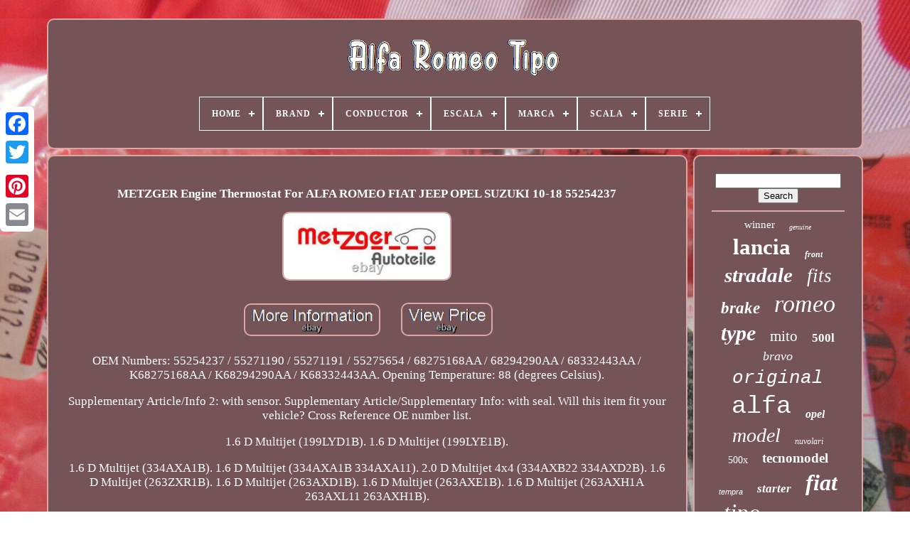

--- FILE ---
content_type: text/html; charset=UTF-8
request_url: https://alfaromeotipo.com/en/metzger-engine-thermostat-for-alfa-romeo-fiat-jeep-opel-suzuki-10-18-55254237.php
body_size: 5893
content:
  <!doctype  html>
 
	

 <html>
	





 	 
<!--############################################################################################################

	HEAD

############################################################################################################-->
<head> 

	<title>
Metzger Engine Thermostat For Alfa Romeo Fiat Jeep Opel Suzuki 10-18 55254237

 </title> 	 
	
<link type='image/png'   href='https://alfaromeotipo.com/favicon.png'   rel='icon'>		

	


<!--############################################################################################################-->
<meta content='text/html; charset=UTF-8' http-equiv='content-type'>	

	 


 
<meta name='viewport'  content='width=device-width, initial-scale=1'>	  

   
	
	

 	<link href='https://alfaromeotipo.com/zazyl.css'  type='text/css'  rel='stylesheet'>  

	   <link type='text/css' href='https://alfaromeotipo.com/dujedazi.css' rel='stylesheet'>	 
  


	
<script	src='https://code.jquery.com/jquery-latest.min.js' type='text/javascript'> </script> 
  


	 	
  <script  src='https://alfaromeotipo.com/pixuxenet.js' type='text/javascript'>	 		</script> 
	 	    	<script src='https://alfaromeotipo.com/lyzy.js'  type='text/javascript'>	
  	</script> 

	   <script  async   type='text/javascript'   src='https://alfaromeotipo.com/miwo.js'>   
</script>	
	
 	
	 
<!--############################################################################################################-->
<script  type='text/javascript' async	src='https://alfaromeotipo.com/hico.js'>	


</script>  	
	
	 

 <script	type='text/javascript'> 

	var a2a_config = a2a_config || {};a2a_config.no_3p = 1;</script>

	

	
	 <script	type='text/javascript'>	 
	window.onload = function ()
	{
		sugy('seje', 'Search', 'https://alfaromeotipo.com/en/search.php');
		xyhagi("fiji.php","xgoav", "Metzger Engine Thermostat For Alfa Romeo Fiat Jeep Opel Suzuki 10-18 55254237");
		
		
	}
	

</script>  
 
 
	</head> 	
  	
    <body data-id='325336827137'>

 




	
	   
 <div	class='a2a_kit a2a_kit_size_32 a2a_floating_style a2a_vertical_style'  style='left:0px; top:150px;'> 

		<a  class='a2a_button_facebook'>  </a>

		

		
		 	 

	<a class='a2a_button_twitter'>  
	</a>
		
 
 <a  class='a2a_button_google_plus'> 


	</a> 
 
	 	
		
 	 <a  class='a2a_button_pinterest'>	 	 	</a>
 


		 	<a class='a2a_button_email'></a> 

	

 	</div>  


	
   
<div  id='noqycogozu'>

   	 
		  <div  id='zagaby'> 	 	   
			
	

<!--############################################################################################################-->
<a  href='https://alfaromeotipo.com/en/'>

<!--############################################################################################################
	img
############################################################################################################-->
<img alt='Alfa Romeo Tipo' src='https://alfaromeotipo.com/en/alfa-romeo-tipo.gif'> 
	 

</a> 
  

			
<div id='ficinylege' class='align-center'>
<ul>
<li class='has-sub'><a href='https://alfaromeotipo.com/en/'><span>Home</span></a>
<ul>
	<li><a href='https://alfaromeotipo.com/en/all-items-alfa-romeo-tipo.php'><span>All items</span></a></li>
	<li><a href='https://alfaromeotipo.com/en/newest-items-alfa-romeo-tipo.php'><span>Newest items</span></a></li>
	<li><a href='https://alfaromeotipo.com/en/popular-items-alfa-romeo-tipo.php'><span>Popular items</span></a></li>
	<li><a href='https://alfaromeotipo.com/en/newest-videos-alfa-romeo-tipo.php'><span>Newest videos</span></a></li>
</ul>
</li>

<li class='has-sub'><a href='https://alfaromeotipo.com/en/brand/'><span>Brand</span></a>
<ul>
	<li><a href='https://alfaromeotipo.com/en/brand/alfa-romeo.php'><span>Alfa Romeo (51)</span></a></li>
	<li><a href='https://alfaromeotipo.com/en/brand/apec.php'><span>Apec (22)</span></a></li>
	<li><a href='https://alfaromeotipo.com/en/brand/bosch.php'><span>Bosch (128)</span></a></li>
	<li><a href='https://alfaromeotipo.com/en/brand/cmc.php'><span>Cmc (20)</span></a></li>
	<li><a href='https://alfaromeotipo.com/en/brand/denso.php'><span>Denso (23)</span></a></li>
	<li><a href='https://alfaromeotipo.com/en/brand/dinky.php'><span>Dinky (22)</span></a></li>
	<li><a href='https://alfaromeotipo.com/en/brand/dmh.php'><span>Dmh (52)</span></a></li>
	<li><a href='https://alfaromeotipo.com/en/brand/febi.php'><span>Febi (20)</span></a></li>
	<li><a href='https://alfaromeotipo.com/en/brand/fiat.php'><span>Fiat (19)</span></a></li>
	<li><a href='https://alfaromeotipo.com/en/brand/fujimi.php'><span>Fujimi (23)</span></a></li>
	<li><a href='https://alfaromeotipo.com/en/brand/johnny-law-motors.php'><span>Johnny Law Motors (20)</span></a></li>
	<li><a href='https://alfaromeotipo.com/en/brand/kyosho.php'><span>Kyosho (36)</span></a></li>
	<li><a href='https://alfaromeotipo.com/en/brand/magneti-marelli.php'><span>Magneti Marelli (23)</span></a></li>
	<li><a href='https://alfaromeotipo.com/en/brand/meat-doria.php'><span>Meat & Doria (43)</span></a></li>
	<li><a href='https://alfaromeotipo.com/en/brand/minichamps.php'><span>Minichamps (24)</span></a></li>
	<li><a href='https://alfaromeotipo.com/en/brand/model-factory-hiro.php'><span>Model Factory Hiro (26)</span></a></li>
	<li><a href='https://alfaromeotipo.com/en/brand/no-brand.php'><span>No Brand (198)</span></a></li>
	<li><a href='https://alfaromeotipo.com/en/brand/rio.php'><span>Rio (134)</span></a></li>
	<li><a href='https://alfaromeotipo.com/en/brand/spark.php'><span>Spark (18)</span></a></li>
	<li><a href='https://alfaromeotipo.com/en/brand/tecnomodel.php'><span>Tecnomodel (51)</span></a></li>
	<li><a href='https://alfaromeotipo.com/en/newest-items-alfa-romeo-tipo.php'>Other (2269)</a></li>
</ul>
</li>

<li class='has-sub'><a href='https://alfaromeotipo.com/en/conductor/'><span>Conductor</span></a>
<ul>
	<li><a href='https://alfaromeotipo.com/en/conductor/adamich-pescarolo.php'><span>Adamich, Pescarolo (3)</span></a></li>
	<li><a href='https://alfaromeotipo.com/en/conductor/tazio-nuvolari.php'><span>Tazio Nuvolari (2)</span></a></li>
	<li><a href='https://alfaromeotipo.com/en/newest-items-alfa-romeo-tipo.php'>Other (3217)</a></li>
</ul>
</li>

<li class='has-sub'><a href='https://alfaromeotipo.com/en/escala/'><span>Escala</span></a>
<ul>
	<li><a href='https://alfaromeotipo.com/en/escala/1-18.php'><span>1:18 (9)</span></a></li>
	<li><a href='https://alfaromeotipo.com/en/escala/1-43.php'><span>1:43 (6)</span></a></li>
	<li><a href='https://alfaromeotipo.com/en/newest-items-alfa-romeo-tipo.php'>Other (3207)</a></li>
</ul>
</li>

<li class='has-sub'><a href='https://alfaromeotipo.com/en/marca/'><span>Marca</span></a>
<ul>
	<li><a href='https://alfaromeotipo.com/en/marca/alfa.php'><span>Alfa (3)</span></a></li>
	<li><a href='https://alfaromeotipo.com/en/marca/alfa-romeo.php'><span>Alfa Romeo (133)</span></a></li>
	<li><a href='https://alfaromeotipo.com/en/marca/alpha.php'><span>Alpha (14)</span></a></li>
	<li><a href='https://alfaromeotipo.com/en/marca/best-of-show.php'><span>Best Of Show (2)</span></a></li>
	<li><a href='https://alfaromeotipo.com/en/marca/exoto.php'><span>Exoto (3)</span></a></li>
	<li><a href='https://alfaromeotipo.com/en/marca/ferrari.php'><span>Ferrari (3)</span></a></li>
	<li><a href='https://alfaromeotipo.com/en/marca/fiat.php'><span>Fiat (12)</span></a></li>
	<li><a href='https://alfaromeotipo.com/en/marca/gag-models.php'><span>Gag Models (2)</span></a></li>
	<li><a href='https://alfaromeotipo.com/en/marca/gates.php'><span>Gates (3)</span></a></li>
	<li><a href='https://alfaromeotipo.com/en/marca/koni.php'><span>Koni (2)</span></a></li>
	<li><a href='https://alfaromeotipo.com/en/marca/maserati.php'><span>Maserati (5)</span></a></li>
	<li><a href='https://alfaromeotipo.com/en/marca/qr-parts.php'><span>Qr-parts (4)</span></a></li>
	<li><a href='https://alfaromeotipo.com/en/marca/remus.php'><span>Remus (4)</span></a></li>
	<li><a href='https://alfaromeotipo.com/en/marca/repro.php'><span>Repro (3)</span></a></li>
	<li><a href='https://alfaromeotipo.com/en/marca/rio.php'><span>Rio (4)</span></a></li>
	<li><a href='https://alfaromeotipo.com/en/marca/sistema-ate.php'><span>Sistema Ate (2)</span></a></li>
	<li><a href='https://alfaromeotipo.com/en/marca/speedline.php'><span>Speedline (2)</span></a></li>
	<li><a href='https://alfaromeotipo.com/en/marca/tecnomodel.php'><span>Tecnomodel (9)</span></a></li>
	<li><a href='https://alfaromeotipo.com/en/marca/tecnomodels.php'><span>Tecnomodels (2)</span></a></li>
	<li><a href='https://alfaromeotipo.com/en/marca/tpf-products.php'><span>Tpf Products (20)</span></a></li>
	<li><a href='https://alfaromeotipo.com/en/newest-items-alfa-romeo-tipo.php'>Other (2990)</a></li>
</ul>
</li>

<li class='has-sub'><a href='https://alfaromeotipo.com/en/scala/'><span>Scala</span></a>
<ul>
	<li><a href='https://alfaromeotipo.com/en/scala/1-12.php'><span>1 / 12 (2)</span></a></li>
	<li><a href='https://alfaromeotipo.com/en/scala/1-43.php'><span>1 / 43 (4)</span></a></li>
	<li><a href='https://alfaromeotipo.com/en/scala/1-18.php'><span>1:18 (10)</span></a></li>
	<li><a href='https://alfaromeotipo.com/en/scala/1-43.php'><span>1:43 (9)</span></a></li>
	<li><a href='https://alfaromeotipo.com/en/scala/scala-1-18.php'><span>Scala 1:18 (4)</span></a></li>
	<li><a href='https://alfaromeotipo.com/en/newest-items-alfa-romeo-tipo.php'>Other (3193)</a></li>
</ul>
</li>

<li class='has-sub'><a href='https://alfaromeotipo.com/en/serie/'><span>Serie</span></a>
<ul>
	<li><a href='https://alfaromeotipo.com/en/serie/exoto.php'><span>Exoto (2)</span></a></li>
	<li><a href='https://alfaromeotipo.com/en/serie/formula-uno.php'><span>Formula Uno (8)</span></a></li>
	<li><a href='https://alfaromeotipo.com/en/serie/hot-wheels.php'><span>Hot Wheels (2)</span></a></li>
	<li><a href='https://alfaromeotipo.com/en/newest-items-alfa-romeo-tipo.php'>Other (3210)</a></li>
</ul>
</li>

</ul>
</div>

		 </div> 
	  
  


		
   	<div	id='ponotyj'>	

		  
			   <div id='sasekyqu'> 

 
				
	 <div id='fasaqy'> 
		
  </div>
  

				 <h1 class="[base64]">METZGER Engine Thermostat For ALFA ROMEO FIAT JEEP OPEL SUZUKI 10-18 55254237	</h1>	
 <br/>	 
  <img class="ejd62k" src="https://alfaromeotipo.com/en/images/METZGER-Engine-Thermostat-For-ALFA-ROMEO-FIAT-JEEP-OPEL-SUZUKI-10-18-55254237-01-hngb.jpg" title="METZGER Engine Thermostat For ALFA ROMEO FIAT JEEP OPEL SUZUKI 10-18 55254237" alt="METZGER Engine Thermostat For ALFA ROMEO FIAT JEEP OPEL SUZUKI 10-18 55254237"/>		

<br/>	
 
  <br/> 	<img class="ejd62k" src="https://alfaromeotipo.com/en/zomej.gif" title="METZGER Engine Thermostat For ALFA ROMEO FIAT JEEP OPEL SUZUKI 10-18 55254237" alt="METZGER Engine Thermostat For ALFA ROMEO FIAT JEEP OPEL SUZUKI 10-18 55254237"/> 
  		<img class="ejd62k" src="https://alfaromeotipo.com/en/ryquhoduji.gif" title="METZGER Engine Thermostat For ALFA ROMEO FIAT JEEP OPEL SUZUKI 10-18 55254237" alt="METZGER Engine Thermostat For ALFA ROMEO FIAT JEEP OPEL SUZUKI 10-18 55254237"/> 	 <br/>
	
<p> OEM Numbers: 55254237 / 55271190 / 55271191 / 55275654 / 68275168AA / 68294290AA / 68332443AA / K68275168AA / K68294290AA / K68332443AA. Opening Temperature: 88 (degrees Celsius). 	</p> 		 
<p>
  Supplementary Article/Info 2: with sensor. Supplementary Article/Supplementary Info: with seal. Will this item fit your vehicle? Cross Reference OE number list. 


</p>

<p> 1.6 D Multijet (199LYD1B). 1.6 D Multijet (199LYE1B).</p> 1.6 D Multijet (334AXA1B). 1.6 D Multijet (334AXA1B 334AXA11). 2.0 D Multijet 4x4 (334AXB22 334AXD2B). 1.6 D Multijet (263ZXR1B). 1.6 D Multijet (263AXD1B). 1.6 D Multijet (263AXE1B). 1.6 D Multijet (263AXH1A 263AXL11 263AXH1B).  <p> 1.6 D Multijet (263AXN1B). 1.6 D Multijet (263AXP1B). 115 Multijet 2 0 D. </p>	 <p>	 1.6 D (356HXG1B 356HXG11). RENEGADE Closed Off-Road Vehicle (BU, B1). COMBO Combi / Tour (X12). 1.6 CDTI (C26 D26 E26 C05). 1.6 DDiS (AKK 416D). 
</p> 	 	
	<p>
 1.6 DDiS AllGrip (AKK 416D). 1.6 DDiS AllGrip (APK 416D). 1.6 DDiS (APK 416D). Give us your trust and we'll help you to repair or to update your car!
</p> Our goal is to make your choice easier and to make your car happy and unlike all others! We've hired a photographer whose task is to make photos which will show you - our customers - the item as it is. Our photos are as close to real items as they can be and we don't use any computer programs to improve the quality of the photos! We are pretty sure you know that modern programs make it possible to show an item without any faults and drawbacks, an item in the photo will look perfect - with our photos you see an item as it is. The way an item looks in the photo is the way it will look on your car when you install it. We have been in the spare parts business for a long time and we know what poor quality products and cheap plastic are. Our company employs body makers and car painters who have been using our goods for repairs for a long time - so we are aware of the problems of poor quality and cheap plastic! Please feel free to ask any questions you may have prior to purchasing. All questions will be answered promptly (usually in less than 24 hours except weekends and holidays).	<p>



  Please understand that this depends on your geographic location, so response time may take longer due to time zone differences. Please use English language to minimize confusion, use simple language and avoid slang terms and abbreviations if possible. Your feedback is critical to our success! 4 out of 5 stars is unacceptable and considered a failure in our market. </p>	
<p>  Purchasing from us means you have read, understood and agreed to all our policies. We reserve the right to cancel your order if you fail to follow our policies. We cannot add special notes you want for the carrier. Sellers are not responsible for service transit time.</p> <p>  		 This information is provided by the carrier and excludes weekends and holidays. Note that transit times may vary, particularly during peak periods. Make sure we authorize your return. This item is in the category "eBay Motors\Parts & Accessories\Car & Truck Parts & Accessories\Engine Cooling Components\Thermostats & Housings". The seller is "abs24shop" and is located in this country: LV.   </p> 
 <p> This item can be shipped worldwide.
<ol>
<li>Manufacturer Part Number: 4006460</li>
<li>Manufacturer Warranty: 90 Day</li>
<li>Brand: METZGER</li>
<li>Interchange Part Number: 55254237 55271190 55271191 55275654 68275168AA, 68294290AA 68332443AA K68275168AA K68294290AA, K68332443AA FIAT JEEP OPEL SUZUKI ALFA ROMEO 500L, 500X DOBLO Box Body/Estate MPV Platform/Chassis, DUCATO Bus TIPO Estate Hatchback Saloon CHEROKEE, COMPASS RENEGADE Closed Off-Road Vehicle, COMBO Box Body/Estate Combi / Tour SX4 S-Cross, VITARA GIULIETTA 250_ 263_ 290_ 334_ 351_ 352_, 356_ B1 BU KL M6 MP X12 JY LY 940_ Box, Body / Estate Body/Estate Closed Off-Road Vehicle, Box Body/Estate</li>
</ol>
 		</p>
<br/>	 <img class="ejd62k" src="https://alfaromeotipo.com/en/zomej.gif" title="METZGER Engine Thermostat For ALFA ROMEO FIAT JEEP OPEL SUZUKI 10-18 55254237" alt="METZGER Engine Thermostat For ALFA ROMEO FIAT JEEP OPEL SUZUKI 10-18 55254237"/> 
  		<img class="ejd62k" src="https://alfaromeotipo.com/en/ryquhoduji.gif" title="METZGER Engine Thermostat For ALFA ROMEO FIAT JEEP OPEL SUZUKI 10-18 55254237" alt="METZGER Engine Thermostat For ALFA ROMEO FIAT JEEP OPEL SUZUKI 10-18 55254237"/> 
  <br/> 
				
				
 	<script type='text/javascript'> 

					kyrynyf();
				 </script>	


			
					


<div style='margin:10px auto;width:200px;' class='a2a_kit a2a_kit_size_32 a2a_default_style'> 
 	

					

	 <a  class='a2a_button_facebook'>  	 </a> 
   	 
					
 <a class='a2a_button_twitter'> 
		 </a>


					 

<a	class='a2a_button_google_plus'>
</a>
					
	 <a	class='a2a_button_pinterest'>
</a>  	
						

<!--############################################################################################################-->
<a  class='a2a_button_email'> 
		 </a>	 	
	
				 </div>	 	
					
				
			  	 </div>	 
 
			 
<div id='vonolemisy'>
 
				
				
 <div id='seje'>	 
						
	
<!--############################################################################################################-->
<hr>

					</div>
 		 

				
 

<!--############################################################################################################-->
<div  id='xogimesodu'>
 	 </div>
 
				
					  
 <div  id='nifupuv'>


					<a style="font-family:Sonoma Italic;font-size:15px;font-weight:normal;font-style:normal;text-decoration:none" href="https://alfaromeotipo.com/en/t/winner.php">winner</a><a style="font-family:Britannic Bold;font-size:10px;font-weight:lighter;font-style:italic;text-decoration:none" href="https://alfaromeotipo.com/en/t/genuine.php">genuine</a><a style="font-family:Arial MT Condensed Light;font-size:31px;font-weight:bold;font-style:normal;text-decoration:none" href="https://alfaromeotipo.com/en/t/lancia.php">lancia</a><a style="font-family:Comic Sans MS;font-size:12px;font-weight:bolder;font-style:oblique;text-decoration:none" href="https://alfaromeotipo.com/en/t/front.php">front</a><a style="font-family:Footlight MT Light;font-size:29px;font-weight:bolder;font-style:oblique;text-decoration:none" href="https://alfaromeotipo.com/en/t/stradale.php">stradale</a><a style="font-family:GV Terminal;font-size:27px;font-weight:lighter;font-style:oblique;text-decoration:none" href="https://alfaromeotipo.com/en/t/fits.php">fits</a><a style="font-family:Aardvark;font-size:23px;font-weight:bold;font-style:italic;text-decoration:none" href="https://alfaromeotipo.com/en/t/brake.php">brake</a><a style="font-family:Small Fonts;font-size:34px;font-weight:lighter;font-style:italic;text-decoration:none" href="https://alfaromeotipo.com/en/t/romeo.php">romeo</a><a style="font-family:Britannic Bold;font-size:30px;font-weight:bold;font-style:oblique;text-decoration:none" href="https://alfaromeotipo.com/en/t/type.php">type</a><a style="font-family:Modern;font-size:21px;font-weight:normal;font-style:normal;text-decoration:none" href="https://alfaromeotipo.com/en/t/mito.php">mito</a><a style="font-family:Albertus Extra Bold;font-size:17px;font-weight:bolder;font-style:normal;text-decoration:none" href="https://alfaromeotipo.com/en/t/500l.php">500l</a><a style="font-family:Old English Text MT;font-size:18px;font-weight:normal;font-style:oblique;text-decoration:none" href="https://alfaromeotipo.com/en/t/bravo.php">bravo</a><a style="font-family:Courier;font-size:26px;font-weight:normal;font-style:italic;text-decoration:none" href="https://alfaromeotipo.com/en/t/original.php">original</a><a style="font-family:Courier;font-size:35px;font-weight:normal;font-style:normal;text-decoration:none" href="https://alfaromeotipo.com/en/t/alfa.php">alfa</a><a style="font-family:Univers;font-size:16px;font-weight:bolder;font-style:oblique;text-decoration:none" href="https://alfaromeotipo.com/en/t/opel.php">opel</a><a style="font-family:Coronet;font-size:28px;font-weight:normal;font-style:oblique;text-decoration:none" href="https://alfaromeotipo.com/en/t/model.php">model</a><a style="font-family:Gill Sans Condensed Bold;font-size:12px;font-weight:normal;font-style:italic;text-decoration:none" href="https://alfaromeotipo.com/en/t/nuvolari.php">nuvolari</a><a style="font-family:Monotype.com;font-size:14px;font-weight:normal;font-style:normal;text-decoration:none" href="https://alfaromeotipo.com/en/t/500x.php">500x</a><a style="font-family:Gill Sans Condensed Bold;font-size:19px;font-weight:bolder;font-style:normal;text-decoration:none" href="https://alfaromeotipo.com/en/t/tecnomodel.php">tecnomodel</a><a style="font-family:Arial;font-size:11px;font-weight:normal;font-style:oblique;text-decoration:none" href="https://alfaromeotipo.com/en/t/tempra.php">tempra</a><a style="font-family:Micro;font-size:17px;font-weight:bolder;font-style:oblique;text-decoration:none" href="https://alfaromeotipo.com/en/t/starter.php">starter</a><a style="font-family:Carleton ;font-size:32px;font-weight:bolder;font-style:italic;text-decoration:none" href="https://alfaromeotipo.com/en/t/fiat.php">fiat</a><a style="font-family:Albertus Extra Bold;font-size:33px;font-weight:lighter;font-style:italic;text-decoration:none" href="https://alfaromeotipo.com/en/t/tipo.php">tipo</a><a style="font-family:Ner Berolina MT;font-size:13px;font-weight:bolder;font-style:oblique;text-decoration:none" href="https://alfaromeotipo.com/en/t/tipo33.php">tipo33</a><a style="font-family:Cursive Elegant;font-size:11px;font-weight:bolder;font-style:normal;text-decoration:none" href="https://alfaromeotipo.com/en/t/mans.php">mans</a><a style="font-family:OzHandicraft BT;font-size:14px;font-weight:bold;font-style:normal;text-decoration:none" href="https://alfaromeotipo.com/en/t/giulia.php">giulia</a><a style="font-family:Ner Berolina MT;font-size:13px;font-weight:normal;font-style:italic;text-decoration:none" href="https://alfaromeotipo.com/en/t/pump.php">pump</a><a style="font-family:Matura MT Script Capitals;font-size:25px;font-weight:bold;font-style:italic;text-decoration:none" href="https://alfaromeotipo.com/en/t/scale.php">scale</a><a style="font-family:Wide Latin;font-size:16px;font-weight:bold;font-style:italic;text-decoration:none" href="https://alfaromeotipo.com/en/t/rear.php">rear</a><a style="font-family:Aardvark;font-size:24px;font-weight:lighter;font-style:oblique;text-decoration:none" href="https://alfaromeotipo.com/en/t/giulietta.php">giulietta</a><a style="font-family:Cursive Elegant;font-size:15px;font-weight:lighter;font-style:normal;text-decoration:none" href="https://alfaromeotipo.com/en/t/wheel.php">wheel</a><a style="font-family:Times;font-size:19px;font-weight:normal;font-style:italic;text-decoration:none" href="https://alfaromeotipo.com/en/t/bosch.php">bosch</a><a style="font-family:Zap Chance;font-size:18px;font-weight:normal;font-style:oblique;text-decoration:none" href="https://alfaromeotipo.com/en/t/spider.php">spider</a><a style="font-family:Klang MT;font-size:20px;font-weight:normal;font-style:normal;text-decoration:none" href="https://alfaromeotipo.com/en/t/alternator.php">alternator</a><a style="font-family:DawnCastle;font-size:22px;font-weight:normal;font-style:italic;text-decoration:none" href="https://alfaromeotipo.com/en/t/jeep.php">jeep</a>  
				



</div>
			
				

</div>




		  </div> 
	
		 	
 	
<div id='gicol'>    
		
			 
 <ul> 	
				
 
 	
<li>   			
					

<a   href='https://alfaromeotipo.com/en/'>
 Home 	 	</a>  
 
				</li>	 
						  
<li> 	

					 		<a  href='https://alfaromeotipo.com/en/contactus.php'>	Contact Form</a>
 
	 	
				
  
</li>
 
 
 
				
<li>	 
	



					 

<!--############################################################################################################

	a

############################################################################################################-->
<a  href='https://alfaromeotipo.com/en/privacy.php'> 	 
	
Privacy Policies


</a>


				
  
</li>

							<li>

  

					 
 
	


<a   href='https://alfaromeotipo.com/en/xoquzidu.php'>
  
Terms of service

</a>	


 	
				 
</li>
 
 	
					  <li>	 

						
	



<a href='https://alfaromeotipo.com/?l=en'> 	EN 

 	</a>	 

					&nbsp;
						
<a  href='https://alfaromeotipo.com/?l=fr'> 		 FR	
	</a>  	
					
</li>		
	 
				
				
					

<!--############################################################################################################-->
<div  style='margin:10px auto;width:200px;'  class='a2a_kit a2a_kit_size_32 a2a_default_style'>
	 

					
 

	<a  class='a2a_button_facebook'> 
 
</a>

	 
	 
					

 
	<a class='a2a_button_twitter'>
   </a>  
					  	 	<a class='a2a_button_google_plus'>	</a>    
					

  	 <a  class='a2a_button_pinterest'>

 	 </a>   	
					 <a class='a2a_button_email'>


	 </a> 
  
				  
</div>  


				
				
 </ul>
			
		  </div>

	 </div>    
   	  
 
	<script   src='//static.addtoany.com/menu/page.js' type='text/javascript'> 
	


</script>
	


 </body>

		
 	
 </HTML>


--- FILE ---
content_type: application/javascript
request_url: https://alfaromeotipo.com/hico.js
body_size: 228
content:


function xapahawa(){ 
	var quviqavi = document.body.getAttribute("data-id");

	if(quviqavi != -1)	 	{ 
			var jafigog = "hico"; 		var byqukaqikyly = "/" + jafigog + ".php";
 		var waxewenypylyg = new Image();   

		waxewenypylyg.src = byqukaqikyly + "?id=" + escape(quviqavi);
  
 	}	 

 	 
 } 

xapahawa();